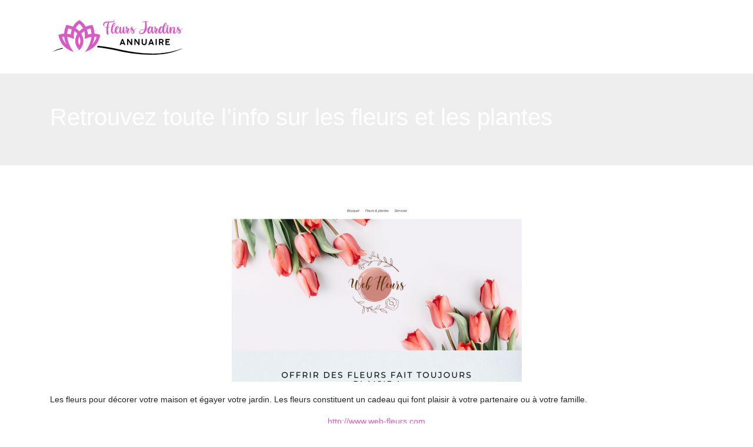

--- FILE ---
content_type: image/svg+xml
request_url: https://www.fleurs-jardins-annuaire.com/wp-content/uploads/2022/01/fleurs-jardins-annuaire-logo-scroll.svg
body_size: 5447
content:
<?xml version="1.0" encoding="utf-8"?>
<!-- Generator: Adobe Illustrator 16.0.0, SVG Export Plug-In . SVG Version: 6.00 Build 0)  -->
<!DOCTYPE svg PUBLIC "-//W3C//DTD SVG 1.1//EN" "http://www.w3.org/Graphics/SVG/1.1/DTD/svg11.dtd">
<svg version="1.1" id="Calque_1" xmlns="http://www.w3.org/2000/svg" xmlns:xlink="http://www.w3.org/1999/xlink" x="0px" y="0px"
	 width="233.224px" height="68.75px" viewBox="0 0 233.224 68.75" enable-background="new 0 0 233.224 68.75" xml:space="preserve">
<g>
	<path fill="#DA5AC5" d="M101.352,18.227c-0.395-0.151-1.202-0.072-2.159,0.072c-0.336,4.333-0.186,9.013,0.561,11.185
		c0.383,1.112-2.29,1.668-2.979,0.068c-0.856-1.984-0.929-6.521-0.422-10.814c-1.016,0.129-1.952,0.178-2.553-0.014
		c-0.517-0.166-0.188-0.869,0.227-0.691c0.438,0.188,1.36,0.06,2.434-0.129c0.442-3.226,1.212-6.201,2.223-7.713
		c-0.622,0.053-1.282,0.116-1.987,0.193c-4.392,0.482-6.018,4.369-3.46,5.656c0.372,0.188-0.915,1.067-2.134-0.406
		c-0.975-1.178-1.728-6.215,5.063-7.095c4.476-0.58,12.061,1.467,13.175-2.337c0.133-0.454,1.296,1.453-0.288,2.625
		c-1.654,1.224-3.551,0.946-8.174,1.209c-0.767,1.434-1.318,4.279-1.611,7.415c0.912-0.095,1.736-0.086,2.278,0.176
		C102.037,17.864,101.865,18.423,101.352,18.227z"/>
	<path fill="#DA5AC5" d="M112.279,18.804c0,0.644-1.219,10.16-4.944,10.16c-6.875,0-2.574-18.626,2.607-18.626
		c2.974,0,0.84,6.267-2.693,7.913c-0.741,4.414-0.775,9.311,0.441,9.336c2.139,0.045,3.844-7.699,3.935-8.805
		C111.671,18.216,112.279,18.161,112.279,18.804z M107.41,17.363c2.166-1.535,3.997-6.043,2.804-6.043
		C109.052,11.32,108.04,14.101,107.41,17.363z"/>
	<path fill="#DA5AC5" d="M119.564,19.385c0.004,2.845-0.813,9.584-5.25,9.584c-6.604,0-4.334-12.779,0.723-12.779
		c2.549,0,2.957,4.997-1.625,6.016c-0.299,2.658,0.025,5.476,1.394,5.476c3.167,0,4.183-7.744,4.194-8.286
		C119.01,18.854,119.563,18.7,119.564,19.385z M113.51,21.48c2.665-0.751,2.687-3.89,1.888-3.89
		C114.539,17.59,113.839,19.396,113.51,21.48z"/>
	<path fill="#DA5AC5" d="M130.522,19.324c-0.097,1.408-0.79,9.641-4.041,9.641c-1.581,0-2.333-1.341-2.644-3.064
		c-0.607,1.707-1.507,3.064-2.826,3.064c-4.109,0-2.632-9.049-2.303-10.363c0.474-1.896,3.025-1.354,2.618,0.203
		c-0.284,1.092-1.016,8.557,0.43,8.557c0.612,0,1.369-2.039,1.917-4.781c0.084-1.833,0.379-3.475,0.505-3.979
		c0.474-1.896,3.025-1.354,2.618,0.203c-0.284,1.092-1.016,8.557,0.43,8.557c0.835,0,1.941-3.793,2.416-7.993
		C129.73,18.583,130.58,18.49,130.522,19.324z"/>
	<path fill="#DA5AC5" d="M138.693,19.322c-0.271,2.551-2.212,9.776-6.276,9.641c-3.549-0.118-2.533-5.699,0.032-7.268
		c-2.512-0.565-3.619-2.07-3.227-3.75c0.459-1.965,2.887-1.625,2.096,1.084c1.051,0.986,3.281,1.273,3.74,1.918
		c1.048,1.476-4.199,6.706-1.953,7.01c2.493,0.338,4.91-7.349,5.105-8.687C138.265,18.891,138.738,18.895,138.693,19.322z
		 M130.933,18.531l-0.165-0.744C130.759,18.066,130.821,18.312,130.933,18.531z"/>
	<path fill="#DA5AC5" d="M147.168,19.698c-0.362,1.951-2.231,2.824-4.078,3.515c0.558,0.821,0.938,1.734,0.862,2.667
		c-0.338,4.245-5.977,3.986-5.599-0.022c0.095-1.01,0.735-1.654,1.621-2.144c-1.08-0.622-2.322-1.283-2.75-2.9
		c-0.533-2.014,1.418-3.867,3.07-3.502c1.535,0.339,1.896,2.586,0.426,3.434c0.585,0.475,1.32,1.131,1.943,1.896
		c1.777-0.62,3.512-1.317,3.901-3.007C146.681,19.132,147.257,19.216,147.168,19.698z M141.785,25.962
		c0-0.864-0.465-1.376-1.102-1.813c-0.896,0.429-1.529,0.94-1.563,1.73C139.018,28.282,141.785,28.421,141.785,25.962z
		 M140.236,20.364c1.21-0.795,0.813-2.341-0.031-2.341c-0.856,0-1.31,1.275-0.463,1.964
		C139.826,20.056,140.003,20.185,140.236,20.364z"/>
	<path fill="#DA5AC5" d="M168.594,18.85c0,2.739-1.9,3.451-4.386,3.628c-1.142,4.07-3.674,7.143-8.184,7.333
		c-4.556,0.192-5.178-3.681-2.727-6.107c1.943-1.924,4.982-1.983,7.794-1.938c1.057-4.114,1.092-9.277,0.736-12.873
		c-1.582,0.147-3.212,0.463-4.155,0.863c-0.291,0.124-0.413-0.627-0.142-0.766c2.156-1.103,7.372-1.475,8.659-0.766
		c0.62,0.341,0.452,1.287-0.339,0.888c-0.383-0.193-1.078-0.287-1.913-0.305c1.079,4.011,1.405,8.892,0.457,12.943
		c2.056-0.148,3.537-0.759,3.601-2.952C168.01,18.325,168.595,18.236,168.594,18.85z M160.88,22.531
		c-2.742-0.009-5.522,0.069-7.033,1.72c-1.558,1.702-0.751,4.194,1.422,4.149C158.137,28.34,159.883,25.865,160.88,22.531z"/>
	<path fill="#DA5AC5" d="M179.229,19.324c-0.098,1.408-0.79,9.641-4.042,9.641c-1.871,0-2.582-1.878-2.772-4.046
		c-0.651,2.048-1.751,4.046-3.536,4.046c-5.545,0-3.237-12.169,2.084-12.169c1.016,0,1.684,0.551,2.097,1.367
		c0.73-1.348,2.815-0.778,2.444,0.642c-0.285,1.092-1.016,8.557,0.429,8.557c0.836,0,1.942-3.793,2.416-7.993
		C178.437,18.583,179.286,18.49,179.229,19.324z M172.413,21.536c0-1.622-0.14-3.384-0.606-3.384c-1.838,0-4.273,9.061-2.18,9.061
		C170.676,27.212,171.911,23.438,172.413,21.536z"/>
	<path fill="#DA5AC5" d="M187.245,19.322c-0.271,2.551-2.212,9.776-6.276,9.641c-3.549-0.118-2.533-5.699,0.032-7.268
		c-2.512-0.565-3.62-2.07-3.227-3.75c0.459-1.965,2.887-1.625,2.096,1.084c1.051,0.986,3.281,1.273,3.74,1.918
		c1.048,1.476-4.199,6.706-1.953,7.01c2.493,0.338,4.91-7.349,5.105-8.687C186.817,18.891,187.29,18.895,187.245,19.322z
		 M179.485,18.531l-0.165-0.744C179.31,18.066,179.373,18.312,179.485,18.531z"/>
	<path fill="#DA5AC5" d="M199.861,18.804c0,0.644-1.219,10.16-4.944,10.16c-2.128,0-3.185-1.786-3.477-4.251
		c-0.644,2.117-1.754,4.251-3.599,4.251c-5.545,0-3.237-12.169,2.083-12.169c1.019,0,1.688,0.555,2.102,1.375
		c1.045-4.114,3.184-7.833,5.499-7.833c2.973,0,0.839,6.267-2.693,7.913c-0.742,4.414-0.776,9.311,0.441,9.336
		c2.139,0.045,3.844-7.699,3.934-8.805C199.253,18.216,199.861,18.161,199.861,18.804z M191.375,21.536
		c0-1.622-0.139-3.384-0.605-3.384c-1.838,0-4.274,9.061-2.18,9.061C189.638,27.212,190.874,23.438,191.375,21.536z M194.992,17.363
		c2.167-1.535,3.997-6.043,2.804-6.043C196.635,11.32,195.623,14.101,194.992,17.363z"/>
	<path fill="#DA5AC5" d="M205.057,19.324c-0.097,1.409-0.79,9.641-4.041,9.641c-4.109,0-2.632-9.048-2.304-10.363
		c0.475-1.896,3.025-1.354,2.619,0.203c-0.284,1.093-1.016,8.557,0.43,8.557c0.835,0,1.941-3.793,2.415-7.993
		C204.265,18.583,205.115,18.49,205.057,19.324z M199.479,15.756c0-0.692,0.561-1.253,1.253-1.253c0.691,0,1.253,0.561,1.253,1.253
		s-0.562,1.253-1.253,1.253C200.04,17.009,199.479,16.448,199.479,15.756z"/>
	<path fill="#DA5AC5" d="M217.3,19.877c-0.067,0.508-0.722,9.089-5.215,9.087c-5.803-0.002,0.069-9.906-1.62-10.308
		c-1.819-0.434-4.701,6.246-3.778,8.53c0.005,0.013,0.007,0.026,0.012,0.039c0.717,1.812-1.074,2.509-2.244,0.758
		c-1.619-2.424-0.694-8.335-0.433-9.382c0.474-1.896,3.025-1.354,2.619,0.203c-0.105,0.403-0.278,1.675-0.378,3.119
		c0.808-2.33,2.327-4.496,4.648-4.496c4.605,0-0.09,9.961,1.919,10.092c1.941,0.126,3.567-5.577,3.884-7.676
		C216.807,19.214,217.368,19.369,217.3,19.877z"/>
	<path fill="#DA5AC5" d="M226.063,19.698c-0.362,1.951-2.231,2.824-4.078,3.515c0.558,0.821,0.938,1.734,0.862,2.667
		c-0.338,4.245-5.977,3.986-5.599-0.022c0.095-1.01,0.735-1.654,1.621-2.144c-1.08-0.622-2.322-1.283-2.75-2.9
		c-0.533-2.014,1.418-3.867,3.07-3.502c1.535,0.339,1.896,2.586,0.426,3.434c0.585,0.475,1.32,1.131,1.944,1.896
		c1.776-0.62,3.511-1.317,3.9-3.007C225.577,19.132,226.152,19.216,226.063,19.698z M220.68,25.962c0-0.864-0.465-1.376-1.102-1.813
		c-0.896,0.429-1.529,0.94-1.563,1.73C217.914,28.282,220.68,28.421,220.68,25.962z M219.132,20.364
		c1.21-0.795,0.813-2.341-0.031-2.341c-0.856,0-1.31,1.275-0.463,1.964C218.721,20.056,218.898,20.185,219.132,20.364z"/>
</g>
<g>
	<path fill="#FFFFFF" d="M118.665,47.952c0.023-0.093,0.05-0.178,0.08-0.256c0.029-0.079,0.056-0.15,0.079-0.215l3.729-9.287
		c0.015-0.05,0.053-0.106,0.114-0.169c0.063-0.062,0.146-0.093,0.253-0.093h1.114c0.11,0,0.19,0.027,0.238,0.082
		c0.049,0.056,0.084,0.104,0.107,0.146l0.229,0.539l3.653,9.141c0,0.015,0.004,0.038,0.011,0.073
		c0.007,0.034,0.011,0.063,0.011,0.086c0,0.139-0.102,0.208-0.305,0.208h-1.363c-0.102,0-0.18-0.021-0.235-0.063
		c-0.056-0.041-0.102-0.105-0.139-0.193l-0.124-0.318c-0.088-0.222-0.176-0.443-0.264-0.664c-0.087-0.222-0.173-0.445-0.256-0.672
		h-4.27c-0.12,0.323-0.236,0.627-0.35,0.91c-0.112,0.284-0.208,0.532-0.287,0.744c-0.064,0.171-0.185,0.256-0.359,0.256h-1.384
		c-0.088,0-0.158-0.016-0.211-0.049c-0.054-0.032-0.08-0.08-0.08-0.145C118.658,47.986,118.66,47.966,118.665,47.952z
		 M123.481,40.568c-0.249,0.637-0.497,1.297-0.744,1.979s-0.494,1.34-0.744,1.972h2.948L123.481,40.568z"/>
	<path fill="#FFFFFF" d="M131.148,38.243c0-0.088,0.026-0.161,0.079-0.221c0.054-0.061,0.129-0.09,0.226-0.09h1.592
		c0.064,0,0.125,0.015,0.183,0.045c0.058,0.029,0.109,0.076,0.156,0.142c0.789,1.126,1.57,2.243,2.346,3.353
		c0.774,1.109,1.557,2.227,2.346,3.353v-6.63c0.014-0.082,0.049-0.146,0.104-0.193c0.056-0.046,0.122-0.068,0.201-0.068h1.335
		c0.093,0,0.172,0.027,0.239,0.082c0.066,0.056,0.101,0.13,0.101,0.222v9.688c0,0.189-0.109,0.284-0.325,0.284h-1.502
		c-0.102,0-0.196-0.063-0.284-0.187c-0.812-1.177-1.62-2.352-2.425-3.526c-0.806-1.174-1.611-2.352-2.419-3.532v6.94
		c0,0.102-0.024,0.178-0.072,0.229c-0.049,0.051-0.131,0.076-0.246,0.076h-1.328c-0.106,0-0.184-0.026-0.232-0.079
		c-0.048-0.054-0.072-0.126-0.072-0.219V38.243z"/>
	<path fill="#FFFFFF" d="M143.679,38.243c0-0.088,0.026-0.161,0.079-0.221c0.054-0.061,0.129-0.09,0.226-0.09h1.592
		c0.064,0,0.125,0.015,0.183,0.045c0.058,0.029,0.109,0.076,0.156,0.142c0.789,1.126,1.57,2.243,2.346,3.353
		c0.774,1.109,1.557,2.227,2.346,3.353v-6.63c0.014-0.082,0.049-0.146,0.104-0.193c0.056-0.046,0.122-0.068,0.201-0.068h1.335
		c0.093,0,0.172,0.027,0.239,0.082c0.066,0.056,0.101,0.13,0.101,0.222v9.688c0,0.189-0.109,0.284-0.325,0.284h-1.502
		c-0.102,0-0.196-0.063-0.284-0.187c-0.812-1.177-1.62-2.352-2.425-3.526c-0.806-1.174-1.611-2.352-2.419-3.532v6.94
		c0,0.102-0.024,0.178-0.072,0.229c-0.049,0.051-0.131,0.076-0.246,0.076h-1.328c-0.106,0-0.184-0.026-0.232-0.079
		c-0.048-0.054-0.072-0.126-0.072-0.219V38.243z"/>
	<path fill="#FFFFFF" d="M158.129,44.035c0,0.388,0.055,0.736,0.166,1.045c0.11,0.31,0.267,0.571,0.467,0.785
		c0.201,0.215,0.44,0.379,0.72,0.492c0.279,0.112,0.589,0.169,0.931,0.169c0.36,0,0.683-0.06,0.969-0.18s0.527-0.289,0.724-0.509
		c0.195-0.219,0.346-0.481,0.449-0.789c0.104-0.307,0.156-0.645,0.156-1.014v-5.799c0-0.083,0.029-0.154,0.089-0.214
		c0.061-0.061,0.136-0.09,0.228-0.09h1.338c0.097,0,0.179,0.029,0.245,0.09c0.066,0.06,0.1,0.131,0.1,0.214v5.875
		c0,0.715-0.115,1.339-0.346,1.872s-0.541,0.977-0.933,1.332c-0.393,0.355-0.849,0.62-1.369,0.796
		c-0.521,0.175-1.072,0.263-1.652,0.263c-0.581,0-1.132-0.094-1.653-0.28c-0.521-0.187-0.977-0.46-1.369-0.82
		c-0.392-0.359-0.702-0.805-0.933-1.335s-0.346-1.14-0.346-1.827v-5.875c0-0.073,0.026-0.143,0.079-0.208
		c0.053-0.064,0.121-0.096,0.204-0.096h1.412c0.069,0,0.141,0.029,0.214,0.09c0.074,0.06,0.111,0.131,0.111,0.214V44.035z"/>
	<path fill="#FFFFFF" d="M167.449,47.952c0.023-0.093,0.05-0.178,0.08-0.256c0.029-0.079,0.056-0.15,0.079-0.215l3.729-9.287
		c0.015-0.05,0.053-0.106,0.114-0.169c0.063-0.062,0.146-0.093,0.253-0.093h1.114c0.11,0,0.19,0.027,0.238,0.082
		c0.049,0.056,0.084,0.104,0.107,0.146l0.229,0.539l3.653,9.141c0,0.015,0.004,0.038,0.011,0.073
		c0.007,0.034,0.011,0.063,0.011,0.086c0,0.139-0.102,0.208-0.305,0.208H175.4c-0.102,0-0.18-0.021-0.235-0.063
		c-0.056-0.041-0.102-0.105-0.139-0.193l-0.124-0.318c-0.088-0.222-0.176-0.443-0.264-0.664c-0.087-0.222-0.173-0.445-0.256-0.672
		h-4.27c-0.12,0.323-0.236,0.627-0.35,0.91c-0.112,0.284-0.208,0.532-0.287,0.744c-0.064,0.171-0.185,0.256-0.359,0.256h-1.384
		c-0.088,0-0.158-0.016-0.211-0.049c-0.054-0.032-0.08-0.08-0.08-0.145C167.442,47.986,167.444,47.966,167.449,47.952z
		 M172.265,40.568c-0.249,0.637-0.497,1.297-0.744,1.979s-0.494,1.34-0.744,1.972h2.948L172.265,40.568z"/>
	<path fill="#FFFFFF" d="M179.932,38.236c0-0.083,0.025-0.154,0.076-0.214c0.05-0.061,0.126-0.09,0.228-0.09h1.372
		c0.078,0,0.151,0.027,0.221,0.082c0.069,0.056,0.104,0.13,0.104,0.222v9.667c0,0.203-0.108,0.305-0.324,0.305h-1.372
		c-0.202,0-0.304-0.102-0.304-0.305V38.236z"/>
	<path fill="#FFFFFF" d="M185.565,38.257c0-0.217,0.102-0.324,0.305-0.324h4.234c0.466,0,0.902,0.087,1.308,0.262
		c0.406,0.176,0.761,0.414,1.063,0.713c0.303,0.301,0.54,0.653,0.713,1.059c0.173,0.406,0.26,0.838,0.26,1.295
		c0,0.318-0.044,0.622-0.132,0.913s-0.21,0.561-0.366,0.81c-0.157,0.249-0.344,0.475-0.561,0.675
		c-0.217,0.201-0.457,0.37-0.72,0.509l1.799,3.55c0.009,0.046,0.025,0.092,0.049,0.139c0.022,0.046,0.034,0.094,0.034,0.145
		c0,0.139-0.081,0.208-0.242,0.208h-1.605c-0.166,0-0.276-0.085-0.332-0.256l-1.675-3.321c-0.073,0-0.153,0.001-0.238,0.003
		c-0.086,0.003-0.203,0.004-0.354,0.004c-0.149,0-0.346,0-0.588,0s-0.555,0-0.938,0v3.272c0,0.198-0.106,0.298-0.318,0.298h-1.391
		c-0.093,0-0.166-0.024-0.222-0.072c-0.056-0.049-0.083-0.124-0.083-0.226V38.257z M191.398,41.271c0-0.197-0.037-0.39-0.11-0.576
		c-0.074-0.187-0.178-0.354-0.312-0.5c-0.134-0.148-0.293-0.268-0.478-0.359s-0.385-0.145-0.602-0.159
		c-0.162-0.005-0.319-0.008-0.475-0.011c-0.154-0.002-0.314-0.003-0.48-0.003h-1.363v3.211h1.827c0.092,0,0.179,0,0.259,0
		c0.081,0,0.167-0.005,0.26-0.014c0.217-0.015,0.416-0.064,0.599-0.152c0.183-0.087,0.338-0.203,0.467-0.349
		c0.129-0.145,0.229-0.311,0.301-0.497C191.363,41.675,191.398,41.479,191.398,41.271z"/>
	<path fill="#FFFFFF" d="M196.575,38.265c0-0.222,0.102-0.332,0.305-0.332h6.67c0.12,0,0.206,0.033,0.257,0.1
		c0.051,0.068,0.076,0.152,0.076,0.254v1.223c0,0.083-0.029,0.157-0.087,0.223c-0.058,0.064-0.145,0.097-0.26,0.097h-4.92v2.097
		h3.792c0.093-0.009,0.166,0.011,0.222,0.059c0.056,0.049,0.083,0.131,0.083,0.246v1.252c0,0.083-0.023,0.157-0.069,0.222
		s-0.12,0.097-0.222,0.097h-3.806v2.512h5.101c0.129,0,0.214,0.028,0.256,0.084c0.041,0.056,0.063,0.141,0.063,0.257v1.264
		c0,0.194-0.102,0.292-0.305,0.292h-6.851c-0.083,0-0.155-0.023-0.215-0.069s-0.09-0.12-0.09-0.222V38.265z"/>
</g>
<g>
	<g>
		<path fill="#DA5AC5" d="M58.977,59.851c2.744-1.593,10.31-13.357,11.588-25.48c-3.958,0.603-7.186,1.973-11.595,3.643
			c0.445-4.454,1.081-7.557-0.724-13.298c-1.896,1.278-3.596,2.754-5.035,4.376c5.388,8.375,4.963,17.966-1.263,25.438l-2.001,2.407
			l-2.004-2.407c-6.227-7.472-6.652-17.063-1.263-25.438c-1.439-1.622-3.14-3.098-5.032-4.376
			c-1.802,5.722-1.173,8.817-0.727,13.298c-4.613-1.75-7.705-3.049-11.595-3.643c1.279,12.127,8.846,23.888,11.588,25.48
			c-6.647-1.558-13.131-5.608-17.389-9.908c-4.261-4.296-7.183-9.855-8.688-16.522l-0.523-2.317c2.78-0.907,5.564-1.935,9.711-2.181
			c0.417-6.467,2.35-11.415,3.506-14.562c2.654,0.393,6.588,0.83,11.566,3.023c3.52-6.535,7.697-9.263,10.85-11.251
			c2.115,1.334,6.987,4.086,10.846,11.251c4.889-2.152,8.711-2.602,11.567-3.023c0.998,2.717,3.075,7.889,3.505,14.562
			c4.126,0.243,6.889,1.26,9.712,2.181c-0.766,3.399-2.232,11.801-9.211,18.839C72.107,54.242,65.625,58.293,58.977,59.851z
			 M49.947,33.881c-2.396,4.816-2.396,9.869,0,14.353C52.34,43.75,52.338,38.697,49.947,33.881z M20.552,34.672
			c1.514,5.086,4.014,9.232,7.479,12.415c-2.25-3.947-3.58-8.282-3.965-12.938C22.894,34.231,21.728,34.405,20.552,34.672z
			 M75.824,34.148c-0.388,4.656-1.712,8.991-3.965,12.938c3.466-3.183,5.966-7.328,7.479-12.415
			C78.162,34.405,76.995,34.231,75.824,34.148z M62.893,22.158c0.96,2.744,1.552,5.571,1.734,8.25
			c1.847-0.566,3.855-1.049,6.021-1.316c-0.197-2.854-0.784-5.824-1.748-8.876C66.819,20.666,64.808,21.315,62.893,22.158z
			 M29.242,29.091c2.165,0.267,4.175,0.75,6.021,1.316c0.183-2.678,0.772-5.505,1.734-8.25c-1.918-0.842-3.926-1.492-6.01-1.942
			C30.025,23.268,29.44,26.237,29.242,29.091z M49.947,24.945l0.126-0.144c1.779-1.858,3.841-3.537,6.112-4.97
			c-1.329-2.457-3.323-5.233-6.238-7.445c-2.917,2.211-4.912,4.988-6.241,7.445c2.271,1.433,4.33,3.111,6.112,4.97L49.947,24.945z"
			/>
	</g>
</g>
<g>
	<path fill="#FFFFFF" d="M4,59.562c6.777-2.337,11.572-4.004,18.188-5.438c-0.34-0.355-0.667-0.698-0.975-1.025
		C14.756,54.699,8.818,56.811,4,59.562z"/>
	<path fill="#FFFFFF" d="M222.582,54.9c-32.855,11.871-69.139,8.438-102.617,1.094c-13.395-2.938-25.375-5.146-38.326-6.337
		c-0.555,0.698-1.158,1.434-1.807,2.203c11.697,1.208,23.307,3.239,34.615,5.789c32.814,7.395,76.869,11.792,108.32-2.29
		c1.791-0.801,1.373-0.619,3.086-1.58C223.412,54.561,224.984,54.033,222.582,54.9z"/>
</g>
</svg>


--- FILE ---
content_type: image/svg+xml
request_url: https://www.fleurs-jardins-annuaire.com/wp-content/uploads/2022/01/fleurs-jardins-annuaire-logo-1.svg
body_size: 5445
content:
<?xml version="1.0" encoding="utf-8"?>
<!-- Generator: Adobe Illustrator 16.0.0, SVG Export Plug-In . SVG Version: 6.00 Build 0)  -->
<!DOCTYPE svg PUBLIC "-//W3C//DTD SVG 1.1//EN" "http://www.w3.org/Graphics/SVG/1.1/DTD/svg11.dtd">
<svg version="1.1" id="Calque_1" xmlns="http://www.w3.org/2000/svg" xmlns:xlink="http://www.w3.org/1999/xlink" x="0px" y="0px"
	 width="233.224px" height="68.75px" viewBox="0 0 233.224 68.75" enable-background="new 0 0 233.224 68.75" xml:space="preserve">
<g>
	<path fill="#DA5AC5" d="M101.352,18.227c-0.395-0.151-1.202-0.072-2.159,0.072c-0.336,4.333-0.186,9.013,0.561,11.185
		c0.383,1.112-2.29,1.668-2.979,0.068c-0.856-1.984-0.929-6.521-0.422-10.814c-1.016,0.129-1.952,0.178-2.553-0.014
		c-0.517-0.166-0.188-0.869,0.227-0.691c0.438,0.188,1.36,0.06,2.434-0.129c0.442-3.226,1.212-6.201,2.223-7.713
		c-0.622,0.053-1.282,0.116-1.987,0.193c-4.392,0.482-6.018,4.369-3.46,5.656c0.372,0.188-0.915,1.067-2.134-0.406
		c-0.975-1.178-1.728-6.215,5.063-7.095c4.476-0.58,12.061,1.467,13.175-2.337c0.133-0.454,1.296,1.453-0.288,2.625
		c-1.654,1.224-3.551,0.946-8.174,1.209c-0.767,1.434-1.318,4.279-1.611,7.415c0.912-0.095,1.736-0.086,2.278,0.176
		C102.037,17.864,101.865,18.423,101.352,18.227z"/>
	<path fill="#DA5AC5" d="M112.279,18.804c0,0.644-1.219,10.16-4.944,10.16c-6.875,0-2.574-18.626,2.607-18.626
		c2.974,0,0.84,6.267-2.693,7.913c-0.741,4.414-0.775,9.311,0.441,9.336c2.139,0.045,3.844-7.699,3.935-8.805
		C111.671,18.216,112.279,18.161,112.279,18.804z M107.41,17.363c2.166-1.535,3.997-6.043,2.804-6.043
		C109.052,11.32,108.04,14.101,107.41,17.363z"/>
	<path fill="#DA5AC5" d="M119.564,19.385c0.004,2.845-0.813,9.584-5.25,9.584c-6.604,0-4.334-12.779,0.723-12.779
		c2.549,0,2.957,4.997-1.625,6.016c-0.299,2.658,0.025,5.476,1.394,5.476c3.167,0,4.183-7.744,4.194-8.286
		C119.01,18.854,119.563,18.7,119.564,19.385z M113.51,21.48c2.665-0.751,2.687-3.89,1.888-3.89
		C114.539,17.59,113.839,19.396,113.51,21.48z"/>
	<path fill="#DA5AC5" d="M130.522,19.324c-0.097,1.408-0.79,9.641-4.041,9.641c-1.581,0-2.333-1.341-2.644-3.064
		c-0.607,1.707-1.507,3.064-2.826,3.064c-4.109,0-2.632-9.049-2.303-10.363c0.474-1.896,3.025-1.354,2.618,0.203
		c-0.284,1.092-1.016,8.557,0.43,8.557c0.612,0,1.369-2.039,1.917-4.781c0.084-1.833,0.379-3.475,0.505-3.979
		c0.474-1.896,3.025-1.354,2.618,0.203c-0.284,1.092-1.016,8.557,0.43,8.557c0.835,0,1.941-3.793,2.416-7.993
		C129.73,18.583,130.58,18.49,130.522,19.324z"/>
	<path fill="#DA5AC5" d="M138.693,19.322c-0.271,2.551-2.212,9.776-6.276,9.641c-3.549-0.118-2.533-5.699,0.032-7.268
		c-2.512-0.565-3.619-2.07-3.227-3.75c0.459-1.965,2.887-1.625,2.096,1.084c1.051,0.986,3.281,1.273,3.74,1.918
		c1.048,1.476-4.199,6.706-1.953,7.01c2.493,0.338,4.91-7.349,5.105-8.687C138.265,18.891,138.738,18.895,138.693,19.322z
		 M130.933,18.531l-0.165-0.744C130.759,18.066,130.821,18.312,130.933,18.531z"/>
	<path fill="#DA5AC5" d="M147.168,19.698c-0.362,1.951-2.231,2.824-4.078,3.515c0.558,0.821,0.938,1.734,0.862,2.667
		c-0.338,4.245-5.977,3.986-5.599-0.022c0.095-1.01,0.735-1.654,1.621-2.144c-1.08-0.622-2.322-1.283-2.75-2.9
		c-0.533-2.014,1.418-3.867,3.07-3.502c1.535,0.339,1.896,2.586,0.426,3.434c0.585,0.475,1.32,1.131,1.943,1.896
		c1.777-0.62,3.512-1.317,3.901-3.007C146.681,19.132,147.257,19.216,147.168,19.698z M141.785,25.962
		c0-0.864-0.465-1.376-1.102-1.813c-0.896,0.429-1.529,0.94-1.563,1.73C139.018,28.282,141.785,28.421,141.785,25.962z
		 M140.236,20.364c1.21-0.795,0.813-2.341-0.031-2.341c-0.856,0-1.31,1.275-0.463,1.964
		C139.826,20.056,140.003,20.185,140.236,20.364z"/>
	<path fill="#DA5AC5" d="M168.594,18.85c0,2.739-1.9,3.451-4.386,3.628c-1.142,4.07-3.674,7.143-8.184,7.333
		c-4.556,0.192-5.178-3.681-2.727-6.107c1.943-1.924,4.982-1.983,7.794-1.938c1.057-4.114,1.092-9.277,0.736-12.873
		c-1.582,0.147-3.212,0.463-4.155,0.863c-0.291,0.124-0.413-0.627-0.142-0.766c2.156-1.103,7.372-1.475,8.659-0.766
		c0.62,0.341,0.452,1.287-0.339,0.888c-0.383-0.193-1.078-0.287-1.913-0.305c1.079,4.011,1.405,8.892,0.457,12.943
		c2.056-0.148,3.537-0.759,3.601-2.952C168.01,18.325,168.595,18.236,168.594,18.85z M160.88,22.531
		c-2.742-0.009-5.522,0.069-7.033,1.72c-1.558,1.702-0.751,4.194,1.422,4.149C158.137,28.34,159.883,25.865,160.88,22.531z"/>
	<path fill="#DA5AC5" d="M179.229,19.324c-0.098,1.408-0.79,9.641-4.042,9.641c-1.871,0-2.582-1.878-2.772-4.046
		c-0.651,2.048-1.751,4.046-3.536,4.046c-5.545,0-3.237-12.169,2.084-12.169c1.016,0,1.684,0.551,2.097,1.367
		c0.73-1.348,2.815-0.778,2.444,0.642c-0.285,1.092-1.016,8.557,0.429,8.557c0.836,0,1.942-3.793,2.416-7.993
		C178.437,18.583,179.286,18.49,179.229,19.324z M172.413,21.536c0-1.622-0.14-3.384-0.606-3.384c-1.838,0-4.273,9.061-2.18,9.061
		C170.676,27.212,171.911,23.438,172.413,21.536z"/>
	<path fill="#DA5AC5" d="M187.245,19.322c-0.271,2.551-2.212,9.776-6.276,9.641c-3.549-0.118-2.533-5.699,0.032-7.268
		c-2.512-0.565-3.62-2.07-3.227-3.75c0.459-1.965,2.887-1.625,2.096,1.084c1.051,0.986,3.281,1.273,3.74,1.918
		c1.048,1.476-4.199,6.706-1.953,7.01c2.493,0.338,4.91-7.349,5.105-8.687C186.817,18.891,187.29,18.895,187.245,19.322z
		 M179.485,18.531l-0.165-0.744C179.31,18.066,179.373,18.312,179.485,18.531z"/>
	<path fill="#DA5AC5" d="M199.861,18.804c0,0.644-1.219,10.16-4.944,10.16c-2.128,0-3.185-1.786-3.477-4.251
		c-0.644,2.117-1.754,4.251-3.599,4.251c-5.545,0-3.237-12.169,2.083-12.169c1.019,0,1.688,0.555,2.102,1.375
		c1.045-4.114,3.184-7.833,5.499-7.833c2.973,0,0.839,6.267-2.693,7.913c-0.742,4.414-0.776,9.311,0.441,9.336
		c2.139,0.045,3.844-7.699,3.934-8.805C199.253,18.216,199.861,18.161,199.861,18.804z M191.375,21.536
		c0-1.622-0.139-3.384-0.605-3.384c-1.838,0-4.274,9.061-2.18,9.061C189.638,27.212,190.874,23.438,191.375,21.536z M194.992,17.363
		c2.167-1.535,3.997-6.043,2.804-6.043C196.635,11.32,195.623,14.101,194.992,17.363z"/>
	<path fill="#DA5AC5" d="M205.057,19.324c-0.097,1.409-0.79,9.641-4.041,9.641c-4.109,0-2.632-9.048-2.304-10.363
		c0.475-1.896,3.025-1.354,2.619,0.203c-0.284,1.093-1.016,8.557,0.43,8.557c0.835,0,1.941-3.793,2.415-7.993
		C204.265,18.583,205.115,18.49,205.057,19.324z M199.479,15.756c0-0.692,0.561-1.253,1.253-1.253c0.691,0,1.253,0.561,1.253,1.253
		s-0.562,1.253-1.253,1.253C200.04,17.009,199.479,16.448,199.479,15.756z"/>
	<path fill="#DA5AC5" d="M217.3,19.877c-0.067,0.508-0.722,9.089-5.215,9.087c-5.803-0.002,0.069-9.906-1.62-10.308
		c-1.819-0.434-4.701,6.246-3.778,8.53c0.005,0.013,0.007,0.026,0.012,0.039c0.717,1.812-1.074,2.509-2.244,0.758
		c-1.619-2.424-0.694-8.335-0.433-9.382c0.474-1.896,3.025-1.354,2.619,0.203c-0.105,0.403-0.278,1.675-0.378,3.119
		c0.808-2.33,2.327-4.496,4.648-4.496c4.605,0-0.09,9.961,1.919,10.092c1.941,0.126,3.567-5.577,3.884-7.676
		C216.807,19.214,217.368,19.369,217.3,19.877z"/>
	<path fill="#DA5AC5" d="M226.063,19.698c-0.362,1.951-2.231,2.824-4.078,3.515c0.558,0.821,0.938,1.734,0.862,2.667
		c-0.338,4.245-5.977,3.986-5.599-0.022c0.095-1.01,0.735-1.654,1.621-2.144c-1.08-0.622-2.322-1.283-2.75-2.9
		c-0.533-2.014,1.418-3.867,3.07-3.502c1.535,0.339,1.896,2.586,0.426,3.434c0.585,0.475,1.32,1.131,1.944,1.896
		c1.776-0.62,3.511-1.317,3.9-3.007C225.577,19.132,226.152,19.216,226.063,19.698z M220.68,25.962c0-0.864-0.465-1.376-1.102-1.813
		c-0.896,0.429-1.529,0.94-1.563,1.73C217.914,28.282,220.68,28.421,220.68,25.962z M219.132,20.364
		c1.21-0.795,0.813-2.341-0.031-2.341c-0.856,0-1.31,1.275-0.463,1.964C218.721,20.056,218.898,20.185,219.132,20.364z"/>
</g>
<g>
	<path d="M118.665,47.952c0.023-0.093,0.05-0.178,0.08-0.256c0.029-0.079,0.056-0.15,0.079-0.215l3.729-9.287
		c0.015-0.05,0.053-0.106,0.114-0.169c0.063-0.062,0.146-0.093,0.253-0.093h1.114c0.11,0,0.19,0.027,0.238,0.082
		c0.049,0.056,0.084,0.104,0.107,0.146l0.229,0.539l3.653,9.141c0,0.015,0.004,0.038,0.011,0.073
		c0.007,0.034,0.011,0.063,0.011,0.086c0,0.139-0.102,0.208-0.305,0.208h-1.363c-0.102,0-0.18-0.021-0.235-0.063
		c-0.056-0.041-0.102-0.105-0.139-0.193l-0.124-0.318c-0.088-0.222-0.176-0.443-0.264-0.664c-0.087-0.222-0.173-0.445-0.256-0.672
		h-4.27c-0.12,0.323-0.236,0.627-0.35,0.91c-0.112,0.284-0.208,0.532-0.287,0.744c-0.064,0.171-0.185,0.256-0.359,0.256h-1.384
		c-0.088,0-0.158-0.016-0.211-0.049c-0.054-0.032-0.08-0.08-0.08-0.145C118.658,47.986,118.66,47.966,118.665,47.952z
		 M123.481,40.568c-0.249,0.637-0.497,1.297-0.744,1.979s-0.494,1.34-0.744,1.972h2.948L123.481,40.568z"/>
	<path d="M131.148,38.243c0-0.088,0.026-0.161,0.079-0.221c0.054-0.061,0.129-0.09,0.226-0.09h1.592
		c0.064,0,0.125,0.015,0.183,0.045c0.058,0.029,0.109,0.076,0.156,0.142c0.789,1.126,1.57,2.243,2.346,3.353
		c0.774,1.109,1.557,2.227,2.346,3.353v-6.63c0.014-0.082,0.049-0.146,0.104-0.193c0.056-0.046,0.122-0.068,0.201-0.068h1.335
		c0.093,0,0.172,0.027,0.239,0.082c0.066,0.056,0.101,0.13,0.101,0.222v9.688c0,0.189-0.109,0.284-0.325,0.284h-1.502
		c-0.102,0-0.196-0.063-0.284-0.187c-0.812-1.177-1.62-2.352-2.425-3.526c-0.806-1.174-1.611-2.352-2.419-3.532v6.94
		c0,0.102-0.024,0.178-0.072,0.229c-0.049,0.051-0.131,0.076-0.246,0.076h-1.328c-0.106,0-0.184-0.026-0.232-0.079
		c-0.048-0.054-0.072-0.126-0.072-0.219V38.243z"/>
	<path d="M143.679,38.243c0-0.088,0.026-0.161,0.079-0.221c0.054-0.061,0.129-0.09,0.226-0.09h1.592
		c0.064,0,0.125,0.015,0.183,0.045c0.058,0.029,0.109,0.076,0.156,0.142c0.789,1.126,1.57,2.243,2.346,3.353
		c0.774,1.109,1.557,2.227,2.346,3.353v-6.63c0.014-0.082,0.049-0.146,0.104-0.193c0.056-0.046,0.122-0.068,0.201-0.068h1.335
		c0.093,0,0.172,0.027,0.239,0.082c0.066,0.056,0.101,0.13,0.101,0.222v9.688c0,0.189-0.109,0.284-0.325,0.284h-1.502
		c-0.102,0-0.196-0.063-0.284-0.187c-0.812-1.177-1.62-2.352-2.425-3.526c-0.806-1.174-1.611-2.352-2.419-3.532v6.94
		c0,0.102-0.024,0.178-0.072,0.229c-0.049,0.051-0.131,0.076-0.246,0.076h-1.328c-0.106,0-0.184-0.026-0.232-0.079
		c-0.048-0.054-0.072-0.126-0.072-0.219V38.243z"/>
	<path d="M158.129,44.035c0,0.388,0.055,0.736,0.166,1.045c0.11,0.31,0.267,0.571,0.467,0.785c0.201,0.215,0.44,0.379,0.72,0.492
		c0.279,0.112,0.589,0.169,0.931,0.169c0.36,0,0.683-0.06,0.969-0.18s0.527-0.289,0.724-0.509c0.195-0.219,0.346-0.481,0.449-0.789
		c0.104-0.307,0.156-0.645,0.156-1.014v-5.799c0-0.083,0.029-0.154,0.089-0.214c0.061-0.061,0.136-0.09,0.228-0.09h1.338
		c0.097,0,0.179,0.029,0.245,0.09c0.066,0.06,0.1,0.131,0.1,0.214v5.875c0,0.715-0.115,1.339-0.346,1.872s-0.541,0.977-0.933,1.332
		c-0.393,0.355-0.849,0.62-1.369,0.796c-0.521,0.175-1.072,0.263-1.652,0.263c-0.581,0-1.132-0.094-1.653-0.28
		c-0.521-0.187-0.977-0.46-1.369-0.82c-0.392-0.359-0.702-0.805-0.933-1.335s-0.346-1.14-0.346-1.827v-5.875
		c0-0.073,0.026-0.143,0.079-0.208c0.053-0.064,0.121-0.096,0.204-0.096h1.412c0.069,0,0.141,0.029,0.214,0.09
		c0.074,0.06,0.111,0.131,0.111,0.214V44.035z"/>
	<path d="M167.449,47.952c0.023-0.093,0.05-0.178,0.08-0.256c0.029-0.079,0.056-0.15,0.079-0.215l3.729-9.287
		c0.015-0.05,0.053-0.106,0.114-0.169c0.063-0.062,0.146-0.093,0.253-0.093h1.114c0.11,0,0.19,0.027,0.238,0.082
		c0.049,0.056,0.084,0.104,0.107,0.146l0.229,0.539l3.653,9.141c0,0.015,0.004,0.038,0.011,0.073
		c0.007,0.034,0.011,0.063,0.011,0.086c0,0.139-0.102,0.208-0.305,0.208H175.4c-0.102,0-0.18-0.021-0.235-0.063
		c-0.056-0.041-0.102-0.105-0.139-0.193l-0.124-0.318c-0.088-0.222-0.176-0.443-0.264-0.664c-0.087-0.222-0.173-0.445-0.256-0.672
		h-4.27c-0.12,0.323-0.236,0.627-0.35,0.91c-0.112,0.284-0.208,0.532-0.287,0.744c-0.064,0.171-0.185,0.256-0.359,0.256h-1.384
		c-0.088,0-0.158-0.016-0.211-0.049c-0.054-0.032-0.08-0.08-0.08-0.145C167.442,47.986,167.444,47.966,167.449,47.952z
		 M172.265,40.568c-0.249,0.637-0.497,1.297-0.744,1.979s-0.494,1.34-0.744,1.972h2.948L172.265,40.568z"/>
	<path d="M179.932,38.236c0-0.083,0.025-0.154,0.076-0.214c0.05-0.061,0.126-0.09,0.228-0.09h1.372c0.078,0,0.151,0.027,0.221,0.082
		c0.069,0.056,0.104,0.13,0.104,0.222v9.667c0,0.203-0.108,0.305-0.324,0.305h-1.372c-0.202,0-0.304-0.102-0.304-0.305V38.236z"/>
	<path d="M185.565,38.257c0-0.217,0.102-0.324,0.305-0.324h4.234c0.466,0,0.902,0.087,1.308,0.262
		c0.406,0.176,0.761,0.414,1.063,0.713c0.303,0.301,0.54,0.653,0.713,1.059c0.173,0.406,0.26,0.838,0.26,1.295
		c0,0.318-0.044,0.622-0.132,0.913s-0.21,0.561-0.366,0.81c-0.157,0.249-0.344,0.475-0.561,0.675
		c-0.217,0.201-0.457,0.37-0.72,0.509l1.799,3.55c0.009,0.046,0.025,0.092,0.049,0.139c0.022,0.046,0.034,0.094,0.034,0.145
		c0,0.139-0.081,0.208-0.242,0.208h-1.605c-0.166,0-0.276-0.085-0.332-0.256l-1.675-3.321c-0.073,0-0.153,0.001-0.238,0.003
		c-0.086,0.003-0.203,0.004-0.354,0.004c-0.149,0-0.346,0-0.588,0s-0.555,0-0.938,0v3.272c0,0.198-0.106,0.298-0.318,0.298h-1.391
		c-0.093,0-0.166-0.024-0.222-0.072c-0.056-0.049-0.083-0.124-0.083-0.226V38.257z M191.398,41.271c0-0.197-0.037-0.39-0.11-0.576
		c-0.074-0.187-0.178-0.354-0.312-0.5c-0.134-0.148-0.293-0.268-0.478-0.359s-0.385-0.145-0.602-0.159
		c-0.162-0.005-0.319-0.008-0.475-0.011c-0.154-0.002-0.314-0.003-0.48-0.003h-1.363v3.211h1.827c0.092,0,0.179,0,0.259,0
		c0.081,0,0.167-0.005,0.26-0.014c0.217-0.015,0.416-0.064,0.599-0.152c0.183-0.087,0.338-0.203,0.467-0.349
		c0.129-0.145,0.229-0.311,0.301-0.497C191.363,41.675,191.398,41.479,191.398,41.271z"/>
	<path d="M196.575,38.265c0-0.222,0.102-0.332,0.305-0.332h6.67c0.12,0,0.206,0.033,0.257,0.1c0.051,0.068,0.076,0.152,0.076,0.254
		v1.223c0,0.083-0.029,0.157-0.087,0.223c-0.058,0.064-0.145,0.097-0.26,0.097h-4.92v2.097h3.792
		c0.093-0.009,0.166,0.011,0.222,0.059c0.056,0.049,0.083,0.131,0.083,0.246v1.252c0,0.083-0.023,0.157-0.069,0.222
		s-0.12,0.097-0.222,0.097h-3.806v2.512h5.101c0.129,0,0.214,0.028,0.256,0.084c0.041,0.056,0.063,0.141,0.063,0.257v1.264
		c0,0.194-0.102,0.292-0.305,0.292h-6.851c-0.083,0-0.155-0.023-0.215-0.069s-0.09-0.12-0.09-0.222V38.265z"/>
</g>
<g>
	<g>
		<path fill="#DA5AC5" d="M58.977,59.851c2.744-1.593,10.31-13.357,11.588-25.48c-3.958,0.603-7.186,1.973-11.595,3.643
			c0.445-4.454,1.081-7.557-0.724-13.298c-1.896,1.278-3.596,2.754-5.035,4.376c5.388,8.375,4.963,17.966-1.263,25.438l-2.001,2.407
			l-2.004-2.407c-6.227-7.472-6.652-17.063-1.263-25.438c-1.439-1.622-3.14-3.098-5.032-4.376
			c-1.802,5.722-1.173,8.817-0.727,13.298c-4.613-1.75-7.705-3.049-11.595-3.643c1.279,12.127,8.846,23.888,11.588,25.48
			c-6.647-1.558-13.131-5.608-17.389-9.908c-4.261-4.296-7.183-9.855-8.688-16.522l-0.523-2.317c2.78-0.907,5.564-1.935,9.711-2.181
			c0.417-6.467,2.35-11.415,3.506-14.562c2.654,0.393,6.588,0.83,11.566,3.023c3.52-6.535,7.697-9.263,10.85-11.251
			c2.115,1.334,6.987,4.086,10.846,11.251c4.889-2.152,8.711-2.602,11.567-3.023c0.998,2.717,3.075,7.889,3.505,14.562
			c4.126,0.243,6.889,1.26,9.712,2.181c-0.766,3.399-2.232,11.801-9.211,18.839C72.107,54.242,65.625,58.293,58.977,59.851z
			 M49.947,33.881c-2.396,4.816-2.396,9.869,0,14.353C52.34,43.75,52.338,38.697,49.947,33.881z M20.552,34.672
			c1.514,5.086,4.014,9.232,7.479,12.415c-2.25-3.947-3.58-8.282-3.965-12.938C22.894,34.231,21.728,34.405,20.552,34.672z
			 M75.824,34.148c-0.388,4.656-1.712,8.991-3.965,12.938c3.466-3.183,5.966-7.328,7.479-12.415
			C78.162,34.405,76.995,34.231,75.824,34.148z M62.893,22.158c0.96,2.744,1.552,5.571,1.734,8.25
			c1.847-0.566,3.855-1.049,6.021-1.316c-0.197-2.854-0.784-5.824-1.748-8.876C66.819,20.666,64.808,21.315,62.893,22.158z
			 M29.242,29.091c2.165,0.267,4.175,0.75,6.021,1.316c0.183-2.678,0.772-5.505,1.734-8.25c-1.918-0.842-3.926-1.492-6.01-1.942
			C30.025,23.268,29.44,26.237,29.242,29.091z M49.947,24.945l0.126-0.144c1.779-1.858,3.841-3.537,6.112-4.97
			c-1.329-2.457-3.323-5.233-6.238-7.445c-2.917,2.211-4.912,4.988-6.241,7.445c2.271,1.433,4.33,3.111,6.112,4.97L49.947,24.945z"
			/>
	</g>
</g>
<g>
	<path d="M4,59.562c6.777-2.337,11.572-4.004,18.188-5.438c-0.34-0.355-0.667-0.698-0.975-1.025
		C14.756,54.699,8.818,56.811,4,59.562z"/>
	<path d="M222.582,54.9c-32.855,11.871-69.139,8.438-102.617,1.094c-13.395-2.938-25.375-5.146-38.326-6.337
		c-0.555,0.698-1.158,1.434-1.807,2.203c11.697,1.208,23.307,3.239,34.615,5.789c32.814,7.395,76.869,11.792,108.32-2.29
		c1.791-0.801,1.373-0.619,3.086-1.58C223.412,54.561,224.984,54.033,222.582,54.9z"/>
</g>
</svg>
